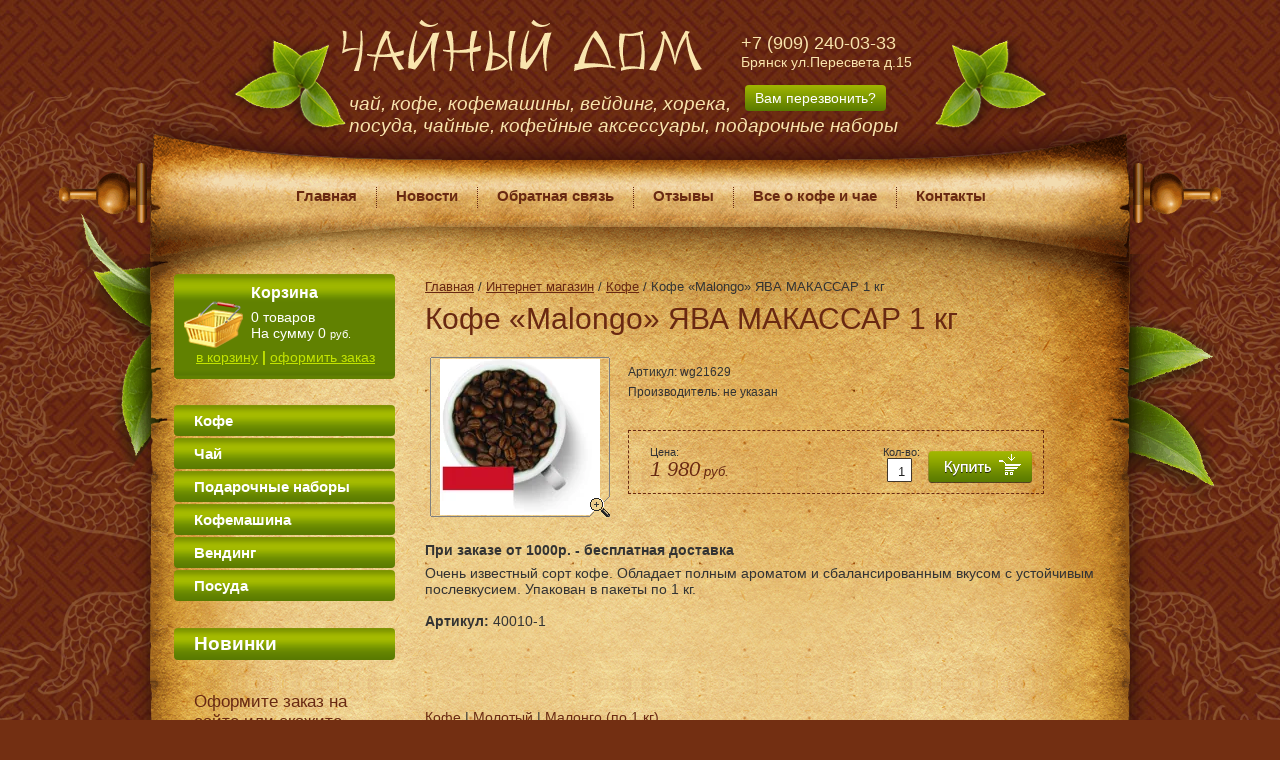

--- FILE ---
content_type: text/html; charset=utf-8
request_url: http://chainyidom.ru/katalog/product/505320203
body_size: 10055
content:

			
		
			
		
			
	
<!doctype html>
<!--[if lt IE 7]> <html class="no-js lt-ie9 lt-ie8 lt-ie7" lang="en"> <![endif]-->
<!--[if IE 7]>    <html class="no-js lt-ie9 lt-ie8" lang="en"> <![endif]-->
<!--[if IE 8]>    <html class="no-js lt-ie9" lang="en"> <![endif]-->
<!--[if gt IE 8]><!--> 
<html class="no-js" lang="en"> <!--<![endif]-->
<head>
	<meta name="robots" content="all"/>
<meta http-equiv="Content-Type" content="text/html; charset=UTF-8" />
<meta name="description" content="" />
<meta name="keywords" content="" />
<meta name="SKYPE_TOOLBAR" content="SKYPE_TOOLBAR_PARSER_COMPATIBLE" />
<title>Чайный дом Брянск</title>
<link href="/t/v180/images/styles.css" rel="stylesheet" type="text/css" />
<link href="/t/v180/images/styles_articles_tpl.css" rel="stylesheet" type="text/css" />
<link href="/t/v180/images/styles_shop.css" rel="stylesheet"  type="text/css" />

            <!-- 46b9544ffa2e5e73c3c971fe2ede35a5 -->
            <script src='/shared/s3/js/lang/ru.js'></script>
            <script src='/shared/s3/js/common.min.js'></script>
        <link rel='stylesheet' type='text/css' href='/shared/s3/css/calendar.css' /><link rel='stylesheet' type='text/css' href='/shared/highslide-4.1.13/highslide.min.css'/>
<script type='text/javascript' src='/shared/highslide-4.1.13/highslide.packed.js'></script>
<script type='text/javascript'>
hs.graphicsDir = '/shared/highslide-4.1.13/graphics/';
hs.outlineType = null;
hs.showCredits = false;
hs.lang={cssDirection:'ltr',loadingText:'Загрузка...',loadingTitle:'Кликните чтобы отменить',focusTitle:'Нажмите чтобы перенести вперёд',fullExpandTitle:'Увеличить',fullExpandText:'Полноэкранный',previousText:'Предыдущий',previousTitle:'Назад (стрелка влево)',nextText:'Далее',nextTitle:'Далее (стрелка вправо)',moveTitle:'Передвинуть',moveText:'Передвинуть',closeText:'Закрыть',closeTitle:'Закрыть (Esc)',resizeTitle:'Восстановить размер',playText:'Слайд-шоу',playTitle:'Слайд-шоу (пробел)',pauseText:'Пауза',pauseTitle:'Приостановить слайд-шоу (пробел)',number:'Изображение %1/%2',restoreTitle:'Нажмите чтобы посмотреть картинку, используйте мышь для перетаскивания. Используйте клавиши вперёд и назад'};</script>
<link rel="icon" href="/favicon.ico" type="image/x-icon">

<script src="/t/v180/images/modernizr-2.5.3.min.js"></script>
<script type="text/javascript" src="/t/v180/images/jquery-1.6.4.js"></script>

<script type="text/javascript"  src="/t/v180/images/no_cookies.js"></script>
<script type="text/javascript" src="/shared/s3/js/shop_pack_3.js"></script>
<script type="text/javascript" src="/t/v180/images/shop_easing.js"></script>


<style type="text/css">.highslide img{  border:0px none !important; display:block }</style> 


<script type="text/javascript">    
    hs.captionId   = 'the-caption';
    hs.outlineType = 'rounded-white';
    widgets.addOnloadEvent(function() {
        hs.preloadImages(5);
    });
</script>


<script>
$( document ).ready(function() {
    
	
	
	$('[href = "/feedback"]').attr("onclick","yaCounter32271504.reachGoal('obratnayasvaz'); return true;");
	
});



</script>



<script>
  (function(i,s,o,g,r,a,m){i['GoogleAnalyticsObject']=r;i[r]=i[r]||function(){
  (i[r].q=i[r].q||[]).push(arguments)},i[r].l=1*new Date();a=s.createElement(o),
  m=s.getElementsByTagName(o)[0];a.async=1;a.src=g;m.parentNode.insertBefore(a,m)
  })(window,document,'script','//www.google-analytics.com/analytics.js','ga');

  ga('create', 'UA-66555975-2', 'auto');
  ga('send', 'pageview');

</script>


<meta name='yandex-verification' content='4a0d45580bbeccfc' />

<script type="text/javascript"  src="/t/v180/images/slides.min.jquery.js"></script>

	<script>
		$(function(){
			$('#slides').slides({
				preload: true,
				preloadImage: '/t/v180/images/loading.gif',
				play: 5000,
				pause: 1500,
				hoverPause: true,
				animationStart: function(){
					$('.caption').animate({
						bottom:-35
					},100);
				},
				animationComplete: function(current){
					$('.caption').animate({
						bottom:0
					},200);
					if (window.console && console.log) {
						// example return of current slide number
						console.log(current);
					};
				}
			});
		});
	</script>

<link href="/t/v180/images/global.css" rel="stylesheet"  type="text/css" />
<script type = "text/javascript" src = "/t/v180/images/maskedinput.js"></script>

<script type = "text/javascript">

$(document).ready(function(){

	if($('#tovar_card2 .form_wrap li.price b').text()=='0') 
	{
	$('#callPhone2').show();
	$('#tovar_card2 .form_wrap').hide();
	}
	

	$(".mask").mask("+7 (999) 999-9999");
	
	$("#callPhone").click(function(){
		$("#popup").show();	
	});
	$("#callPhone2").click(function(){
		$("#popup").show();	
	});
	
	$("#send").click(function(){
		var phone = $("#phone").val();
		var name = $("#myname").val();
		var comment = $("#mycomment").val();
		var url = location.pathname;
		var flag  = 0;
		
		if(phone == ""){
			flag = 1;
			alert("Введите свой телефон!");
		}
		if(name == ""){
			flag = 1;
			alert("Введите Имя!");
		}
		
		if(flag == 0){
		    
			$.post("http://golddid6.bget.ru/chainyidom.php", {tel: phone, name: name, comment: comment, url: url}, function(){});
		/*	console.log(phone);
			console.log(name);
			console.log(comment);
			console.log(url);*/
			alert("Спасибо за заявку! Скоро мы вам перезвоним!");
			$("#popup").hide();
		}
	});
});	
</script>

</head>
<body>
<div class="site-wrap">
    <div class="top-pic-cont "></div>
    <div class="pic-bot"></div>
    <div class="pic-cen"></div>
	<div class="site-wrap-in">
        <header class="site-header">
            <div class="site-logo">
            	<a href = "/"><img src="/t/v180/images/logo.png" alt=""></a>
            	
            	<p style="position: absolute; top: 15px; right: 170px; color: #F9E5AE;">
            		<span style="font-size: 18px;">+7 (909) 240-03-33</span>
            		<br>
            		Брянск ул.Пересвета д.15<br/><br>
            		<br>
            	</p>
            	
            	<p style="position: absolute; top: 75px; left: 145px; color: #F9E5AE; width: 550px; font-style: italic; font-size: 19px;">
            		чай, кофе, кофемашины, вейдинг, хорека, <br>посуда, чайные, кофейные аксессуары, подарочные наборы
            	</p>
            </div>
            <a onclick="yaCounter32271504.reachGoal('obratnayasvaz'); return true;" id = "callPhone" href = "javascript:void(0);">Вам перезвонить?</a>
              <div id="popup">
              		<div id = "bg">
			    		<p style="cursor: pointer; float: right;" onclick="document.getElementById('popup').style.display='none';"><img src = "/t/v180/images/cross.png" alt = ""/></p>
    					<p style = "font-weight: bold; font-size: 16px; color: #7F5845;" align = "center">Закажите звонок из магазина</p>
    					<p style = "font-size: 14px; color: #8C8B87;" align = "center">Наш менеджер свяжется с вами в ближайшее время</p><br/>
    					<form>
    						<label style = "color: #8C8B87; margin: 0 auto; width: 165px; display: block;">Введите Ваше имя</label>
    						<input class = "myname" style = "width: 235px; height: 30px; font-size: 16px; margin: 0 auto; display: block;" id = "myname" type = "text" name = "myname">
    						<label style = "color: #8C8B87; margin: 0 auto; width: 165px; display: block;">Введите номер телефона</label>
    						<input class = "mask" style = "width: 235px; height: 30px; font-size: 16px; margin: 0 auto; display: block;" id = "phone" type = "text" name = "phone">
    						<label style = "color: #8C8B87; margin: 0 auto; width: 165px; display: block;">Вопрос или комментарий</label>
    						<textarea class = "mycomment" style = "width: 235px; height: 60px; font-size: 16px; margin: 0 auto; display: block;" id = "mycomment" type = "text" name = "mycomment"></textarea>
    						
    					<re-captcha data-captcha="recaptcha"
     data-name="captcha"
     data-sitekey="6LcNwrMcAAAAAOCVMf8ZlES6oZipbnEgI-K9C8ld"
     data-lang="ru"
     data-rsize="invisible"
     data-type="image"
     data-theme="light"></re-captcha></form><br>
    					<div style = "width: 100%; background-color: #F6F6F6; padding: 10px 0;">
    						<table align = "center">
    							<tr>
    								<td><a id = "send" href = "javascript:void(0);">Заказать</a></td>
    								<td><a id = "cancel" href = "javascript:void(0);" onclick="document.getElementById('popup').style.display='none';">Отмена</a></td>
    							</tr>
    						</table>	
    					</div>	
    				</div>	
  			  </div>
				
            <div class="site-logo-link"><!--<a href="http://chainyidom.ru"><img src="/t/v180/images/spacer.gif" width="555" height="98" alt=""></a>--></div>
                        <nav>
            <ul class="menu-top">
            <li><a href="/" ><span>Главная</span></a></li><li><a href="/news" ><span>Новости</span></a></li><li><a href="/feedback" ><span>Обратная связь</span></a></li><li><a href="/otzyvy" ><span>Отзывы</span></a></li><li><a href="/vse-o-kofe-i-chae" ><span>Все о кофе и чае</span></a></li><li><a href="/address" ><span>Контакты</span></a></li>            </ul>         
            </nav>
                    </header>
       	<div class="mainclear">
            <div class="maincontent">
                <div class="bodycontent ">
            		            			<div class="site-path">
<a href="/">Главная</a>
<span class="strelochka"> / </span>
<a href="/katalog">Интернет магазин</a>
<span class="strelochka"> / </span><a href="/katalog/kofe">Кофе</a>
<span class="strelochka"> / </span>Кофе «Malongo» ЯВА МАКАССАР 1 кг
    
  
    
</div>            		            		
           			                 	 
                 	 
                 	                  	 <h1>
                 		                  		
                  
                  			Кофе «Malongo» ЯВА МАКАССАР 1 кг
                  		                  	</h1>
                  	
                  	<script type="text/javascript" language="javascript" charset="utf-8">
// <![CDATA[
    var S3Shop = {
        customFields: {

},
        customFieldNames: null    };
// ]]>
</script>
<script type="text/javascript" language="javascript" charset="utf-8">/* <![CDATA[ */
/* ]]> */
</script><div id="tovar_card2">
  <div class="wrap">     <a class="highslide" href="/d/wg21629_c2.jpeg" onClick="return hs.expand(this)"> <img src="/t/v180/images/fr_5.gif" width="180" height="160" scrolls="/thumb/2/rVM1LwYVnlZGo0ZbCwbf_A/180r160/d/wg21629_c2.jpeg" style="background:url(/thumb/2/rVM1LwYVnlZGo0ZbCwbf_A/180r160/d/wg21629_c2.jpeg) 50% 50% no-repeat scroll;" alt="Кофе «Malongo» ЯВА МАКАССАР 1 кг"/> </a> </div>
  <div style="display:block; height:65px">
    <ul id="p_list">
      <li>Артикул: <span>wg21629</span></li>
      <li>Производитель: <span>не указан</span> &nbsp;</li>
    </ul>
  </div>
  <div>
  	
    <div class="form_wrap">
      <form  onsubmit="return addProductForm(2590421,505320203,1980.00,this,false);">
      	
        <ul class="bform">
          <li class="buy">
            <input type="submit" value="" />
          </li>
          <li>Кол-во:<br />
            <input class="number" type="text" onClick="this.select()" size="" value="1" name="product_amount">
          </li>
          <li class="price">Цена:<br />
            <span><b>1 980</b> руб.</span>
          </li>
        </ul>
        
      <re-captcha data-captcha="recaptcha"
     data-name="captcha"
     data-sitekey="6LcNwrMcAAAAAOCVMf8ZlES6oZipbnEgI-K9C8ld"
     data-lang="ru"
     data-rsize="invisible"
     data-type="image"
     data-theme="light"></re-captcha></form>
    </div>
  </div><a id = "callPhone2" href = "javascript:void(0);">Заказать звонок</a>
</div>

           
            

<div id="tovar_detail2">

<div style="font-weight:bold;" class="skidka1">


При заказе от 1000р. - бесплатная доставка

</div>


        <div class="full">Очень известный сорт кофе. Обладает полным ароматом и сбалансированным вкусом с устойчивым послевкусием. Упакован в пакеты по 1 кг.<br/><br/><b>Артикул:</b> 40010-1 <br/><br/><br/><br/></div><br />
<!-- Put this script tag to the <head> of your page -->

<script type="text/javascript" src="//vk.com/js/api/openapi.js?121"></script>

<script type="text/javascript">
  VK.init({apiId: 5168192, onlyWidgets: true});
</script>

<!-- Put this div tag to the place, where the Comments block will be -->
<div id="vk_comments"></div>

<script type="text/javascript">
VK.Widgets.Comments("vk_comments", {limit: 10, width: "675", attach: "*"});
</script>

<br/>
   <a href="/katalog/kofe">Кофе</a>  |    <a href="/katalog/molotyy">Молотый</a>  |    <a href="/katalog/malongo-po-1-kg">Малонго (по 1 кг)</a>     <p><a href="javascript:history.go(-1)">&laquo; Назад</a></p>
</div>
<div class="clear"></div>
                </div>
            </div>
            <aside class="aside-left">
                <div id="cart">
                	
                	<div class="sum">Корзина</div>
                	<div class="kol"><span id="kol">0</span> <span class="collname">товаров</span></div>
                    <div class="kol">На сумму <span id="cart_total">0</span> <span class="rub">руб.</span></div>
                    <div class="zak"><a href="/katalog/cart">в корзину</a> | <a href="/katalog/order">oформить заказ </a></div>
                    <div class="added-to-cart" id="shop-added">Добавлено в корзину</div>
                </div>
                
                <script>
                	function getNumEnding(number, endingArray)
					{
						var number, ending, i;
						
					    number = number % 100;
					    if (number>=11 && number<=19)
					    {
					    ending = endingArray[2];
					    } else  {
					    i = number % 10;
					    switch (i) {
					    case (1): ending = endingArray[0]; break;
					    case (2): case (3): case (4): ending = endingArray[1]; break;
					    default: ending = endingArray[2]; }
					    }
					    return ending;
					}
					$('.collname').html(getNumEnding(0, new Array("товар", "товара", "товаров")));
					$(function() {
						$('#cart_total').bind("DOMSubtreeModified",function(){
							$.get(
							  "/feedback",
							  {
							   
							  },
							  onAjaxSuccess
							);
							 
							function onAjaxSuccess(data)
							{
								var res = $(data).find('#kol');
								$('#kol').html($(res).html());
							
							}
						    
						});
					});
				</script>
				
                                 
                 <nav>
                 <ul class="shop-folders">
                                                                                                                <!--<li><a  href="javascript:void(0)">Кофе</a>-->
                    <li><a href="/katalog/kofe">Кофе</a>
                                                                                                                                <ul style="display: none;">
                                                                                    <li><a href="/katalog/zernovoj-kofe">Зерновой</a>
                                                                                                                                <ul style="display: none;">
                                                                                    <li><a href="/katalog/svezheobzharennyy">Свежеобжаренный</a>
                                                                                                                                </li>
                                                                                                                <li><a href="/katalog/aromatizirovannyy">Ароматизированный</a>
                                                                                                                                </li>
                                                            </ul></li>
                                                                                                                <li><a href="/katalog/molotyy">Молотый</a>
                                                                                                                                <ul style="display: none;">
                                                                                    <li><a href="/katalog/malongo">Малонго</a>
                                                                                                                                </li>
                                                                                                                <li><a href="/katalog/malongo-po-1-kg">Малонго (по 1 кг)</a>
                                                                                                                                </li>
                                                            </ul></li>
                                                                                                                <li><a href="/katalog/kofejnye-smesi">Кофейные смеси</a>
                                                                                                                                </li>
                                                            </ul></li>
                                                                                                                <!--<li><a  href="javascript:void(0)">Чай</a>-->
                    <li><a href="/katalog/chaj">Чай</a>
                                                                                                                                <ul style="display: none;">
                                                                                    <li><a href="/katalog/germaniya">Германия</a>
                                                                                                                                <ul style="display: none;">
                                                                                    <li><a href="/katalog/chernyj-chaj">Черный ароматизированный чай (цена за 100 гр)</a>
                                                                                                                                </li>
                                                                                                                <li><a href="/katalog/zelenyy-aromatizirovannyy-chay">Зеленый ароматизированный чай (цена за 100 гр)</a>
                                                                                                                                </li>
                                                                                                                <li><a href="/katalog/smes-chernogo-i-zelenogo-chaya">Смесь черного и зеленого чая (цена за 100 гр)</a>
                                                                                                                                </li>
                                                                                                                <li><a href="/katalog/fruktovyye-i-travyanyye-smesi">Фруктовые и травяные смеси (цена за 100 гр)</a>
                                                                                                                                </li>
                                                            </ul></li>
                                                                                                                <li><a href="/katalog/kitajskij-chaj">Китай</a>
                                                                                                                                <ul style="display: none;">
                                                                                    <li><a href="/katalog/belyy-chay">Белый чай (цена за 100 гр)</a>
                                                                                                                                </li>
                                                                                                                <li><a href="/katalog/zelenyj-chaj">Зеленый чай (цена за 100 гр)</a>
                                                                                                                                </li>
                                                                                                                <li><a href="/katalog/uluny">Улуны (цена за 100 гр)</a>
                                                                                                                                </li>
                                                                                                                <li><a href="/katalog/krasnyy-chay">Красный чай (цена за 100 гр)</a>
                                                                                                                                </li>
                                                                                                                <li><a href="/katalog/pujer-chaj">Пуэр</a>
                                                                                                                                <ul style="display: none;">
                                                                                    <li><a href="/katalog/presovannyy">Пресованный</a>
                                                                                                                                </li>
                                                                                                                <li><a href="/katalog/listovoj-chaj">Рассыпной (цена за 100 гр)</a>
                                                                                                                                </li>
                                                            </ul></li>
                                                                                                                <li><a href="/katalog/svyazannyy-chay">Связанный чай (цена за 100 гр)</a>
                                                                                                                                </li>
                                                                                                                <li><a href="/katalog/chaynyy-napitok">Чайный напиток (цена за 100 гр)</a>
                                                                                                                                </li>
                                                            </ul></li>
                                                                                                                <li><a href="/katalog/tseylonskiy-chaj">Цейлон (цена за 100 гр)</a>
                                                                                                                                </li>
                                                                                                                <li><a href="/katalog/indiya">Индия</a>
                                                                                                                                <ul style="display: none;">
                                                                                    <li><a href="/katalog/assam">Ассам (цена за 100 гр)</a>
                                                                                                                                </li>
                                                                                                                <li><a href="/katalog/dardzhiling">Дарджилинг</a>
                                                                                                                                <ul style="display: none;">
                                                                                    <li><a href="/katalog/pervyy-sbor-tsena-za-100-gr">Первый сбор (цена за 100 гр)</a>
                                                                                                                                </li>
                                                                                                                <li><a href="/katalog/vtoroy-sbor-tsena-za-100-gr">Второй сбор (цена за 100 гр)</a>
                                                                                                                                </li>
                                                            </ul></li>
                                                            </ul></li>
                                                                                                                <li><a href="/katalog/chaj-v-paketikah">Пакетированный</a>
                                                                                                                                </li>
                                                            </ul></li>
                                                                                                                <!--<li><a style="cursor:pointer;" href="/katalog/podarki">Подарочные наборы</a>-->
                    <li><a href="/katalog/podarki">Подарочные наборы</a>
                                                                                                                                </li>
                                                                                                                <!--<li><a  href="javascript:void(0)">Кофемашина</a>-->
                    <li><a href="/katalog/kofemashina">Кофемашина</a>
                                                                                                                                <ul style="display: none;">
                                                                                    <li><a href="/kofemashina/provessionalnaja">Профессиональные кофемашины</a>
                                                                                                                                </li>
                                                                                                                <li><a href="/kofemashina/dlja-doma-i-ofisa">Кофемашины для дома и офиса</a>
                                                                                                                                </li>
                                                                                                                <li><a href="/katalog/kofemashina/kofemashina-v-arendu">Кофемашина в аренду</a>
                                                                                                                                </li>
                                                                                                                <li><a href="/katalog/kofemashina/kofemolka">Кофемолка</a>
                                                                                                                                </li>
                                                            </ul></li>
                                                                                                                <!--<li><a  href="javascript:void(0)">Вендинг</a>-->
                    <li><a href="/katalog/vending">Вендинг</a>
                                                                                                                                <ul style="display: none;">
                                                                                    <li><a href="/ingredienty-dlja-vendinga">Ингредиенты для вендинга</a>
                                                                                                                                <ul style="display: none;">
                                                                                    <li><a href="/ingredienty-dlja-vendinga/rastvorimyj">Растворимый кофе</a>
                                                                                                                                </li>
                                                                                                                <li><a href="/ingredienty-dlja-vendinga-kofe-zernovoe">Кофе зерновое</a>
                                                                                                                                </li>
                                                                                                                <li><a href="/ingredienty-dlja-vendinga-kofe-sublimirovannyy">Кофе сублимированный</a>
                                                                                                                                </li>
                                                                                                                <li><a href="/ingredienty-dlja-vendinga-kapuchino">Капучино</a>
                                                                                                                                </li>
                                                                                                                <li><a href="/ingredienty-dlja-vendinga-goryachiy-shokolad">Горячий шоколад</a>
                                                                                                                                </li>
                                                                                                                <li><a href="/ingredienty-dlja-vendinga-slivki-i-toppingi">Сливки и топпинги</a>
                                                                                                                                </li>
                                                                                                                <li><a href="/ingredienty-dlja-vendinga-chaynye-napitki">Чайные напитки</a>
                                                                                                                                </li>
                                                                                                                <li><a href="/ingredienty-dlja-vendinga-molochnye-kokteyli">Молочные коктейли</a>
                                                                                                                                </li>
                                                                                                                <li><a href="/ingredienty-dlja-vendinga-kiseli">Кисели</a>
                                                                                                                                </li>
                                                            </ul></li>
                                                            </ul></li>
                                                                                                                <!--<li><a  href="javascript:void(0)">Посуда</a>-->
                    <li><a href="/katalog/posuda">Посуда</a>
                                                                                                                                <ul style="display: none;">
                                                                                    <li><a href="/katalog/posuda/iz-stekla">Посуда из стекла</a>
                                                                                                                                </li>
                                                                                                                <li><a href="/katalog/posuda/glinjanye-chajniki">Глинянные чайники</a>
                                                                         </li></ul>
                 
                 
                 <script type="text/javascript">
					var parent = '';
					var menu = $('ul.shop-folders');
					$('ul.shop-folders a').each(function(){
						if($(this).attr('href') == location.pathname){
							parent = $(this).parent();
							$(parent).addClass('active');
						}
					});
					
					if(typeof parent != 'string'){
						while($(parent).attr('class') != $(menu).attr('class')){
							parent = $(parent).parent();
							$(parent).addClass('active');
						}
					}
					
					$('ul.shop-folders .active ul').show();
				</script>
				
                 
                                                 </li></ul>
                                  </nav>
                                                 <article class="ed-bl-wr">
                    <div class="ed-bl-tit">Новинки</div>
                    <div class="ed-bl-body"><p style="font-size: 17px; color: #692912;">Оформите заказ на сайте или скажите продавцу нашего магазина, что узнали о нас из интернета, и Вы получите гарантированную <span style="font-weight: bold; color: red;">СКИДКУ 5%!!!</span></p></div>
                </article>
                            </aside>
   		</div>  
	</div>     
<div class="clear-footer"></div>
</div>
<footer class="site-footer">
		  <!--  <ul class="menu-bottom">
		    			    			   		<li>
			   			<a href="/" >Главная</a>
			   		</li>
			    		    			    			   		<li>
			   			<a href="/news" >Новости</a>
			   		</li>
			    		    			    			   		<li>
			   			<a href="/feedback" >Обратная связь</a>
			   		</li>
			    		    			    			   		<li>
			   			<a href="/otzyvy" >Отзывы</a>
			   		</li>
			    		    			    			   		<li>
			   			<a href="/vse-o-kofe-i-chae" >Все о кофе и чае</a>
			   		</li>
			    		    			    			   		<li>
			   			<a href="/address" >Контакты</a>
			   		</li>
			    		    	    </ul>     -->
        <div id = "bottom-menu">
    <table >
    	<tr>
    		<td><a href = "/katalog/kofe">Кофе</a></td>
    		<td><a href = "/">О компании</a></td>
    	</tr>	
    	<tr>
    		<td><a href = "/katalog/chaj">Чай</a></td>
    		<td><a href = "/news">Новости</a></td>
    	</tr>	
    	<tr>
    		<td><a href = "/katalog/podarki">Подарочные наборы</a></td>
    		<td><a href = "/feedback">Обратная связь</a></td>
    	</tr>	
    	<tr>
    		<td><a href = "/katalog/kofemashina">Кофемашины</a></td>
    		<td><a href = "/vse-o-kofe-i-chae">Все о кофе и чае</a></td>
    	</tr>	
    	<tr>
    		<td><a href = "/katalog/vending">Вендинг</a></td>
    		<td></td>
    	</tr>	
    </table>	
    </div>
   
  	 <div style = "width: 230px; margin: 0 auto; position: relative; top: -110px;">
   		<img src = "/t/v180/images/tea.png" alt = ""/>
   </div>
    <!--<div class="site-name-copyright">
    <!--	<span>
  			© 2026 - «Чайный дом»: кофе и чай в Брянске.
  			
  			<script type="text/javascript" src="//yastatic.net/share/share.js" charset="utf-8"></script>
  			<div class="yashare-auto-init" data-yashareL10n="ru" data-yashareType="none" data-yashareQuickServices="vkontakte,facebook,twitter,odnoklassniki"></div>
    	</span>
    	
	    <!--
	    <br>
	    <a href="http://idea-promotion.ru/" title="Создание и продвижение сайта – idea-promotion.ru"><img src="http://idea-promotion.ru/wp-content/themes/bloom/images/idea-logo.png" alt="Продвижение сайтов – idea-promotion.ru"></a>
	    -->
    <!--</div>-->
    
    <div class="site-contact">
    	Контакты:
		<br>
    	тел: +7 (909) 240-03-33
		<br>
		Брянск ул. Пересвета д. 15<br/><br/>
		   	<span>
		   			<script type="text/javascript" src="//yastatic.net/share/share.js" charset="utf-8"></script>
  			<div class="yashare-auto-init" data-yashareL10n="ru" data-yashareType="none" data-yashareQuickServices="vkontakte,facebook,twitter,odnoklassniki"></div><br/>
  			© 2026 - «Чайный дом»: кофе и чай в Брянске.
    	</span>
    </div>
    
    <div class="counters">
<!--__INFO2026-01-21 02:33:33INFO__-->
</div>
  
</footer>
<!--R.D.-->


<!-- Yandex.Metrika counter -->
 <script type="text/javascript"> 
(function (d, w, c) {
 (w[c] = w[c] || []).push(function() {
 try {
 w.yaCounter32271504 = new Ya.Metrika({ 
id:32271504, 
clickmap:true,
 trackLinks:true, 
accurateTrackBounce:true, 
webvisor:true 
}); 
} catch(e) { }
 }); 

var n = d.getElementsByTagName("script")[0], 
s = d.createElement("script"),
 f = function () { n.parentNode.insertBefore(s, n); }; 
s.type = "text/javascript";
 s.async = true; 
s.src = "https://mc.yandex.ru/metrika/watch.js"; 

if (w.opera == "[object Opera]") { 
d.addEventListener("DOMContentLoaded", f, false); 
} else { f(); } 
})(document, window, "yandex_metrika_callbacks");
 </script> 
<noscript><div><img src="https://mc.yandex.ru/watch/32271504" style="position:absolute; left:-9999px;" alt="" /></div></noscript>
 <!-- /Yandex.Metrika counter -->



<!-- assets.bottom -->
<!-- </noscript></script></style> -->
<script src="/my/s3/js/site.min.js?1768462484" ></script>
<script src="/my/s3/js/site/defender.min.js?1768462484" ></script>
<script src="https://cp.onicon.ru/loader/546cbbfd72d22c59568b45b4.js" data-auto async></script>
<script >/*<![CDATA[*/
var megacounter_key="24b2ff26833a5b82d756daea09a8660e";
(function(d){
    var s = d.createElement("script");
    s.src = "//counter.megagroup.ru/loader.js?"+new Date().getTime();
    s.async = true;
    d.getElementsByTagName("head")[0].appendChild(s);
})(document);
/*]]>*/</script>
<script >/*<![CDATA[*/
$ite.start({"sid":570073,"vid":571667,"aid":623492,"stid":1,"cp":21,"active":true,"domain":"chainyidom.ru","lang":"ru","trusted":false,"debug":false,"captcha":3});
/*]]>*/</script>
<!-- /assets.bottom -->
</body>
</html>

--- FILE ---
content_type: text/css
request_url: http://chainyidom.ru/t/v180/images/global.css
body_size: 596
content:
#container {
	width:1580px;
	/*padding:10px;
	margin-top: 30px;*/
	top: 30px;
	margin-left: 40px;
	position:relative;
	z-index:0;
}

#ribbon {
	position:absolute;
	top:-3px;
	left:-15px;
	z-index:500;
}

#frame {
	position:absolute;
	z-index:0;
	width:960px;
	height:341px;
	top:-3px;
	left:-80px;
}

#slides {
	position:absolute;
	top:0px;
	left:24px;
/*	z-index:100;*/
	border: 3px solid #6d8c03;
	border-radius: 6px;
}

#slides .slides_container{
	width: 664px;
	height: 404px;
}

#slides .slides_container img{
	width: 664px;
	height: 404px;
}

#slides .next,#slides .prev {
	position:absolute;
	top:187px;
	left:5px;
	width:24px;
	height:43px;
	display:block;
	z-index:101;
	text-decoration: none;
	font-size: 32px;
	font-weight: bold;
	color: #3d9257;
}

.slides_container {
	width:570px;
	height:270px;
	overflow:hidden;
	position:relative;
}
   
#slides .next {
	left:635px;
}


.pagination {
	margin:-20px auto 20px auto;
	width:100px;
	position: relative;
/*	z-index: 999;*/
}

.pagination li {
	float:left;
	margin:0 3px;
	list-style-type: none;
}

.pagination li a {
	display:block;
	width:16px;
	height:4px;
	padding-top:12px;
	background-image:url(pagination.png);
	background-position:0 0;
	float:left;
	overflow:hidden;
}

.pagination li.current a {
	background-position: -18px 0;
}

--- FILE ---
content_type: text/plain
request_url: https://www.google-analytics.com/j/collect?v=1&_v=j102&a=373016165&t=pageview&_s=1&dl=http%3A%2F%2Fchainyidom.ru%2Fkatalog%2Fproduct%2F505320203&ul=en-us%40posix&dt=%D0%A7%D0%B0%D0%B9%D0%BD%D1%8B%D0%B9%20%D0%B4%D0%BE%D0%BC%20%D0%91%D1%80%D1%8F%D0%BD%D1%81%D0%BA&sr=1280x720&vp=1280x720&_u=IEBAAEABAAAAACAAI~&jid=1228267135&gjid=464894601&cid=1243528132.1768977166&tid=UA-66555975-2&_gid=1857071276.1768977166&_r=1&_slc=1&z=424634846
body_size: -284
content:
2,cG-2K9DLNVCS3

--- FILE ---
content_type: text/javascript
request_url: http://counter.megagroup.ru/24b2ff26833a5b82d756daea09a8660e.js?r=&s=1280*720*24&u=http%3A%2F%2Fchainyidom.ru%2Fkatalog%2Fproduct%2F505320203&t=%D0%A7%D0%B0%D0%B9%D0%BD%D1%8B%D0%B9%20%D0%B4%D0%BE%D0%BC%20%D0%91%D1%80%D1%8F%D0%BD%D1%81%D0%BA&fv=0,0&en=1&rld=0&fr=0&callback=_sntnl1768977167211&1768977167211
body_size: 204
content:
//:1
_sntnl1768977167211({date:"Wed, 21 Jan 2026 06:32:47 GMT", res:"1"})

--- FILE ---
content_type: application/javascript
request_url: http://chainyidom.ru/shared/s3/js/shop_pack_3.js
body_size: 2826
content:
eval(function(p,a,c,k,e,d){e=function(c){return(c<a?'':e(parseInt(c/a)))+((c=c%a)>35?String.fromCharCode(c+29):c.toString(36))};if(!''.replace(/^/,String)){while(c--){d[e(c)]=k[c]||e(c)}k=[function(e){return d[e]}];e=function(){return'\\w+'};c=1};while(c--){if(k[c]){p=p.replace(new RegExp('\\b'+e(c)+'\\b','g'),k[c])}}return p}('b 1c=\' \',X=\',\';5(1I&&1I.2f==F){6.2g(2h)}z 1U(m){5(S(m)||!6.f.9[\'w[]\']){r F}b L=6.q(\'1s\');5(L)L.1o=M;b a=l(1j(\'1e\'+m));b p=l(1j(\'1m\'+m));b s=1T(1j(\'1i\'+m));b 12=s.1k(\';\');b I,n={},1h=F,7,h,8,c,e,t;T(b i=0;i<12.Q;i++){I=12[i].1k("=");n[I[0]]=I[1]}s="";b 1q=(k.C!=N&&k.C.R!=N);b Z=z(7){r(1q&&k.C.R[7]!=N?k.C.R[7].8:F)};5(6.f.9[\'w[]\']){5(6.f.9[\'w[]\'].Y!="11"){T(b i=0;i<6.f.9[\'w[]\'].Q;i++){5(6.f.9[\'w[]\'][i]){7=6.f.9[\'w[]\'][i].g;h=l(6.f.9[\'18[]\'][i].g);8=l(6.f.9[\'A[]\'][i].g);c=Z(7);5(c){5(c<8){V.1a(k.1d[\'1g\']+\': \'+c,6.f.9[\'A[]\'][i]);8=c}5(n[7]>c){t=l(n[7])-c;a-=h*t;p-=t;n[7]=c;2d}};5(8>0){5(c&&n[7]){t=l(n[7])-8}E{t=8}a+=h*t;p+=t;5(n[7])n[7]=l(n[7])+t;E n[7]=t}}}}E{7=6.f.9[\'w[]\'].g;h=l(6.f.9[\'18[]\'].g);8=l(6.f.9[\'A[]\'].g);c=Z(7);5(c){5(8>c){V.1a(k.1d[\'1g\']+\': \'+c,6.f.9[\'A[]\']);8=c}5(n[7]>c){t=l(n[7])-c;a-=h*t;p-=t;n[7]=c}}5(8>0){5(c&&n[7])t=c-l(n[7]);E t=8;a+=h*t;p+=t;5(n[7])n[7]=l(n[7])+t;E n[7]=t}}}s="";T(b i 29 n){5(n[i]){5(s!="")s=s+";";s=s+i+"="+n[i]}}a=W.U(a*G)/G;O(\'1i\'+m,s,10);O(\'1e\'+m,a,10);O(\'1m\'+m,p,10);e=6.q(\'1r\');5(e)e.H=K(a);e=6.q(\'1u\');5(e)e.H=p;1K();r F}z 1M(m,7,h,8,f){7=l(7);8=l(8);h=l(h);b J=M,c=8;b 1n=(k.C!=N&&k.C.R&&k.C.R[7]!=N?M:F);5(1n){c=k.C.R[7].8;5(c<8)8=c};5(!S(m)&&m>0&&!S(7)&&7>0&&!S(h)&&!S(8)&&8>0){b e;b a=1j(\'1e\'+m);b s=1T(1j(\'1i\'+m));b p=0;b 12=s.1k(\';\');b B="",I,1h=F,17;5(S(a))a=l(a);T(b i=0;i<12.Q;i++){I=12[i].1k("=");5(I.Q==2){5(!1h&&I[0]==7){5(!(1n&&I[1]>=c))a=l(a)+h*8;17=8+l(I[1]);5(1n&&17>c){17=c;J=F;5(V!=N){V.1a(k.1d[\'1g\']+\': \'+c,f)}}1h=M;5(B!="")B=B+";";B=B+7+"="+17;p+=17}E{5(B!="")B=B+";";B=B+I[0]+"="+I[1];p+=l(I[1])}}}5(!1h){5(B!="")B=B+";";B=B+7+"="+8;a=l(a)+h*8;p+=8}a=W.U(a*G)/G;O(\'1i\'+m,B,10);O(\'1e\'+m,a,10);O(\'1m\'+m,p,10);e=6.q(\'1r\');5(e)e.H=K(a);e=6.q(\'1u\');5(e)e.H=p;r J}r F}z 1H(u,1J){5(u){b 16=u.13;1O(16&&(16.Y!=1J))16=16.13;r 16}r 1z}z 20(o){v=1H(o,"1Z");5(v)v.13.1N(v)}b 1x=M;b 1X="2.23";5(S(1X)){1x=F}z 1B(e){5(!e)e=k.21;5(e.D){5(e.D.22==3)e.D=e.D.13;r e.D}E 5(e.1S)r e.1S}z 1Y(u,e){b D=1B(e);5(D&&D.Y=="11"&&D.1R=="1Q"){b 1b=D.g;b g="";5(1x){g=1b.1l(",",".")}E{g=1b.1l(".",",")}g=g.1l(/[^\\d\\.,]+/,"");5(g!=1b){D.g=g}5(g!=""&&1b==g){r M}}r F}z 24(m){5(!k.C){k.C={}};5(k.C.1D)k.25(k.C.1D);k.C.1D=k.1W((z(){b a=0,s="",7,h,8,p=0,c,e;b 1q=(k.C!=N&&k.C.R!=N);b Z=z(7){r(1q&&k.C.R[7]!=N?k.C.R[7].8:F)};5(6.f.9[\'w[]\']){5(6.f.9[\'w[]\'].Y!="11"){T(b i=0;i<6.f.9[\'w[]\'].Q;i++){5(6.f.9[\'w[]\'][i]){7=6.f.9[\'w[]\'][i].g;h=6.f.9[\'18[]\'][i].g;c=Z(7);8=l(6.f.9[\'A[]\'][i].g);5(c&&8>c){V.1a(k.1d[\'1g\']+\': \'+c,6.f.9[\'A[]\'][i]);8=c;6.f.9[\'A[]\'][i].g=8}5(8>0){a+=h*8;5(s!="")s=s+";";s=s+7+"="+8;p+=8}e=6.q(\'15\'+7);5(!e)e=6.q(\'15\'+7+i);5(e)e.H=K(W.U((h*8)*G)/G)}}}E{7=6.f.9[\'w[]\'].g;h=6.f.9[\'18[]\'].g;c=Z(7);8=l(6.f.9[\'A[]\'].g);5(c&&8>c){V.1a(k.1d[\'1g\']+\': \'+c,6.f.9[\'A[]\']);8=c;6.f.9[\'A[]\'].g=8}a+=h*8;s=7+"="+8;p+=8;e=6.q(\'15\'+7);5(!e)e=6.q(\'15\'+7+\'0\');5(e)e.H=K(W.U((h*8)*G)/G)}}E{e=6.q(\'2v\');5(e)e.H=""}a=W.U(a*G)/G;O(\'1i\'+m,s,10);O(\'1e\'+m,a,10);O(\'1m\'+m,p,10);e=6.q(\'a\');5(e)e.H=K(a);e=6.q(\'1r\');5(e)e.H=K(a);e=6.q(\'1u\');5(e)e.H=p}),1V)}z 1K(){b L=6.q(\'1s\'),e;5(L)L.1o=M;5(6.f.9[\'A[]\']){5(6.f.9[\'A[]\'].Y!="11"){T(b i=0;i<6.f.9[\'A[]\'].Q;i++){5(6.f.9[\'A[]\'][i])6.f.9[\'A[]\'][i].g=0}}E{6.f.9[\'A[]\'].g=0}}e=6.q(\'a\');5(e)e.H=0}z 2o(){b a=0,p=0,h,7,8,e;5(6.f.9[\'w[]\']){5(6.f.9[\'w[]\'].Y!="11"){T(b i=0;i<6.f.9[\'w[]\'].Q;i++){5(6.f.9[\'w[]\'][i]){7=6.f.9[\'w[]\'][i].g;h=6.f.9[\'18[]\'][i].g;8=l(6.f.9[\'A[]\'][i].g);a+=h*8;p+=8;6.q(\'15\'+7).H=K(W.U((h*8)*G)/G)}}}E{7=6.f.9[\'w[]\'].g;h=6.f.9[\'18[]\'].g;8=l(6.f.9[\'A[]\'].g);a+=h*8;p+=8;6.q(\'15\'+7).H=K(W.U((h*8)*G)/G)}}5(S(a)||a==0||a==\'\')a=0;E a=W.U(a*G)/G;e=6.q(\'a\');5(e)e.H=K(a);b L=6.q(\'1s\');5(L){5(a==0)L.1o=M;E L.1o=F}}z 1P(u){b J={};J.x=0;J.y=0;5(u.1t){1O(u.1t){J.y+=u.2n;J.x+=u.2m;u=u.1t}}E{5(u.x)J.x+=u.x;5(u.y)J.y+=u.y}r J}z 2k(u,e){b D=1B(e);5(D&&D.Y=="11"&&D.1R=="1Q"){5(D.g=="")D.g=0;r M}r F}z 1C(u){b 1w=1P(u);b d=6.q("26-2l");5(d){d=d.2p(M);d.1f.2q=\'2u\';d.1f.2t=(1w.x+10)+\'1A\';d.1f.1v=(1w.y+u.1y-d.1y)+\'1A\';6.2s.2r(d);d.1f.1v=(2j(d.1f.1v)-d.1y-10)+\'1A\';k.1W(z(){5(d&&d.13)d.13.1N(d);2i d},1V)}}z 2b(f,m,19){5(1U(m)){5(19)19(f);E 1C(f)}r F}z 2a(m,7,1E,f,19){5(1M(m,7,1E,f.1G.g,f)){5(19)19(f);E 1C(f)}f.1G.g="1";r F}z K(P){5(1F V!="N")r V.K(P,1c,X);5(1F P!=\'27\')P=28(P);5(1c==1z)1c=\' \';5(X==1z)X=\'.\';5(X!=\'.\')P=P.1l(\'.\',X);b 14=P.1k(X),1p=[],i;5(14[0].Q>=4){T(i=(14[0].Q-1),j=1;i>=0;--i,++j){1p.1L(14[0].2c(i));5(j%3==0&&i>0)1p.1L(1c)}r 1p.2e(\'\')+(14[1]?X+14[1]:\'\')}r P}',62,156,'|||||if|document|product_id|amount|elements|total|var|amount_limit||||value|price|||window|Number|shop_id|cart_hash||total_amount|getElementById|return|cart|delta|obj||product_ids|||function|amounts|cart_new|_shop|target|else|false|100|innerHTML|cart_item_split|result|formatPrice|but|true|undefined|createCookie|str|length|products|isNaN|for|round|widgets|Math|_shop_dot|nodeName|getAmountLimit||INPUT|cart_split|parentNode|parts|res_|par|ta|prices|func|msg|valueBefore|_shop_ts|_s3Lang|CART_TOTAL_|style|JS_SHOP_PRODUCT_AMOUNT_TOTAL|found|CART_|readCookie|split|replace|CART_TOTAL_AMOUNT_|has_amount_limit|disabled|res|has_prod_info|cart_total|submit_button|offsetParent|cart_total_amount|top|pos|dot|offsetHeight|null|px|getEventTarget|showAddMessage|timerCart|product_price|typeof|product_amount|getParent|navigator|tagName|resetOrderList|unshift|addToCart|removeChild|while|findPos|text|type|srcElement|unescape|addListToCart|500|setTimeout|ttt|inputOnlyRealNumber|TR|deleteRaw|event|nodeType||recountCart|clearTimeout|shop|string|String|in|addProductForm|addList|charAt|continue|join|cookieEnabled|write|no_cookies_message|delete|parseInt|emptyInputBlur|added|offsetLeft|offsetTop|recountOrderList|cloneNode|display|appendChild|body|left|block|cart_div'.split('|'),0,{}))
